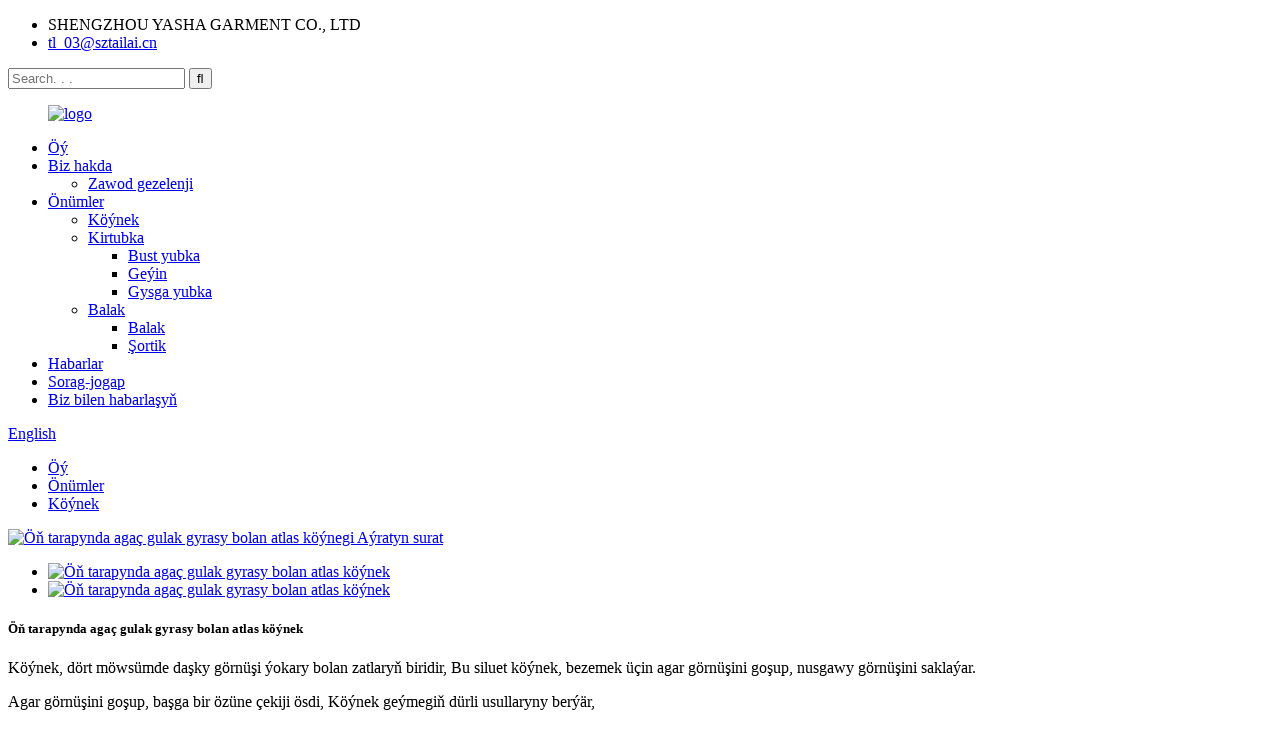

--- FILE ---
content_type: text/html
request_url: http://tk.yashagarment.com/satin-shirt-with-wooden-ear-edge-on-the-front-product/
body_size: 10580
content:
<!DOCTYPE html> <html dir="ltr" lang="tk"> <head> <meta http-equiv="Content-Type" content="text/html; charset=UTF-8" /> <!-- Google tag (gtag.js) --> <script async src="https://www.googletagmanager.com/gtag/js?id=G-RL10839J77"></script> <script>
  window.dataLayer = window.dataLayer || [];
  function gtag(){dataLayer.push(arguments);}
  gtag('js', new Date());

  gtag('config', 'G-RL10839J77');
</script> <title>Öň tarapynda agaç gulak gyrasy bolan atlas köýnegi - Şengjou ashaaşa Garment Co., Ltd.</title> <meta property="fb:app_id" content="966242223397117" /> <meta name="viewport" content="width=device-width,initial-scale=1,minimum-scale=1,maximum-scale=1,user-scalable=no"> <link rel="apple-touch-icon-precomposed" href=""> <meta name="format-detection" content="telephone=no"> <meta name="apple-mobile-web-app-capable" content="yes"> <meta name="apple-mobile-web-app-status-bar-style" content="black"> <meta property="og:url" content="https://www.yashagarment.com/satin-shirt-with-wooden-ear-edge-on-the-front-product/"/> <meta property="og:title" content="Satin shirt with wooden ear edge on the front - Shengzhou Yasha Garment Co., Ltd." /> <meta property="og:description" content="Looking for a stylish and unique addition to your wardrobe? Our satin shirt with a wooden ear edge on the front is a must-have! Perfect for any occasion, dress it up or down and look effortlessly chic. Order yours now!" /> <meta property="og:type" content="product"/> <meta property="og:image" content="//cdn.globalso.com/yashagarment/avss-1.png"/> <meta property="og:site_name" content="https://www.yashagarment.com/"/> <link href="//cdn.globalso.com/yashagarment/style/global/style.css" rel="stylesheet"> <link href="//cdn.globalso.com/yashagarment/style/public/public.css" rel="stylesheet"> <link href="https://fonts.font.im/css?family=Poppins:300,400,500,600,700" rel="stylesheet"> <link rel="shortcut icon" href="//cdn.globalso.com/yashagarment/icon.png" /> <meta name="description" content="Şkafyňyza ajaýyp we üýtgeşik goşundy gözleýärsiňizmi?Öň tarapynda agaç gulak gyrasy bolan atlas köýnegimiz hökman bolmaly!Islendik pursat üçin ajaýyp, ony geýiň ýa-da aşak geýiň we synap görüň.Indi özüňe sargyt et!" /> <meta name="keywords" content="Satin köýnegi, Agaç gyrasy köýnek, Formal atlas köýnegi, Ofis atlas köýnegi, aýallar üçin atlas köýnegi, bezelen atlas köýnegi, üýtgeşik atlas köýnegi, moda atlas köýnegi" />  <link rel="canonical" href="https://www.yashagarment.com/satin-shirt-with-wooden-ear-edge-on-the-front-product/" /> <link href="//cdn.globalso.com/hide_search.css" rel="stylesheet"/><link href="//www.yashagarment.com/style/tk.html.css" rel="stylesheet"/></head> <body> <div class="container">     <!-- web_head start -->  <header class="web_head">     <div class="layout">       <div class="head_top">         <ul class="head_contact"> 		  	<li class="contact_add">SHENGZHOU YASHA GARMENT CO., LTD</li>			<li class="contact_mail"><a href="mailto:tl_03@sztailai.cn">tl_03@sztailai.cn</a></li>        </ul>          <div class="head-search">             <form class="" action="/search.php" method="get" >               <input class="search-ipt" name="s"  placeholder="Search. . . " /> 			  <input type="hidden" name="cat" value="490"/>               <input class="search-btn" type="submit" value="&#xf002;"></input>             </form>           </div>               <!--       <div class="head-search">--> 		 <!--  <form action="/search.php" method="get">-->    <!--        <input class="search-ipt" name="search" placeholder="Search. . . " />--> 			<!--<input type="hidden" name="cat" value="490"/>-->    <!--         <input class="search-btn" type="submit" value="&#xf002;" />-->    <!--       </form>-->    <!--     </div>-->                  </div>       <!--head_top-->        <!--nav_wrap-->       <nav class="nav_wrap">  <figure class="logo"> 	 <a href="/">			<img src="//cdn.globalso.com/yashagarment/logo.png" alt="logo"> 				</a> </figure>	         <ul class="head_nav">                <li><a href="/">Öý</a></li> <li><a href="/about-us/">Biz hakda</a> <ul class="sub-menu"> 	<li><a href="/factory-tour/">Zawod gezelenji</a></li> </ul> </li> <li class="current-post-ancestor current-menu-parent"><a href="/products/">Önümler</a> <ul class="sub-menu"> 	<li class="current-post-ancestor current-menu-parent"><a href="/shirt/">Köýnek</a></li> 	<li><a href="/skirt/">Kirtubka</a> 	<ul class="sub-menu"> 		<li><a href="/bust-skirt/">Bust yubka</a></li> 		<li><a href="/dress/">Geýin</a></li> 		<li><a href="/short-skirt/">Gysga yubka</a></li> 	</ul> </li> 	<li><a href="/trousers/">Balak</a> 	<ul class="sub-menu"> 		<li><a href="/pants/">Balak</a></li> 		<li><a href="/shorts/">Şortik</a></li> 	</ul> </li> </ul> </li> <li><a href="/news/">Habarlar</a></li> <li><a href="/faqs/">Sorag-jogap</a></li> <li><a href="/contact-us/">Biz bilen habarlaşyň</a></li>         </ul>         <!--change-language-->         <div class="change-language ensemble">   <div class="change-language-info">     <div class="change-language-title medium-title">        <div class="language-flag language-flag-en"><a href="https://www.yashagarment.com/"><b class="country-flag"></b><span>English</span> </a></div>        <b class="language-icon"></b>      </div> 	<div class="change-language-cont sub-content">         <div class="empty"></div>     </div>   </div> </div> <!--theme317-->           <!--change-language-->        </nav>     </div>   </header>     <!--// web_head end -->   <!-- sys_sub_head -->      <section class="path_bar" style="background-image:url(//cdn.globalso.com/yashagarment/nybanner.jpg)">       <ul>           <li> <a itemprop="breadcrumb" href="/">Öý</a></li><li> <a itemprop="breadcrumb" href="/products/" title="Products">Önümler</a> </li><li> <a itemprop="breadcrumb" href="/shirt/" title="Shirt">Köýnek</a> </li></li>       </ul>     </section>    <!-- page-layout start -->  <section class="web_main page_main pro_main">   <div class="layout">  	     <section class="main">        <!-- product info -->       <section class="product-intro">         <div class="product-view" >            <!-- Piliang S-->                     <!-- Piliang E-->                     <div class="product-image"> <a class="cloud-zoom" id="zoom1" data-zoom="adjustX:0, adjustY:0" href="//cdn.globalso.com/yashagarment/avss-1.png"> <img src="//cdn.globalso.com/yashagarment/avss-1.png" itemprop="image" title="" alt="Öň tarapynda agaç gulak gyrasy bolan atlas köýnegi Aýratyn surat" style="width:100%" /></a> </div>                     <div class="image-additional-wrap">             <div class="image-additional">               <ul class="swiper-wrapper">                                 <li class="swiper-slide image-item current"> <a class="cloud-zoom-gallery item"  href="//cdn.globalso.com/yashagarment/avss-1.png" data-zoom="useZoom:zoom1, smallImage://cdn.globalso.com/yashagarment/avss-1.png" title=""><img src="//cdn.globalso.com/yashagarment/avss-1-300x300.png" alt="Öň tarapynda agaç gulak gyrasy bolan atlas köýnek" /></a> </li>                                 <li class="swiper-slide image-item"> <a class="cloud-zoom-gallery item"  href="//cdn.globalso.com/yashagarment/avss-2.png" data-zoom="useZoom:zoom1, smallImage://cdn.globalso.com/yashagarment/avss-2.png" title=""><img src="//cdn.globalso.com/yashagarment/avss-2-300x300.png" alt="Öň tarapynda agaç gulak gyrasy bolan atlas köýnek" /></a> </li>                               </ul>               <div class="swiper-pagination swiper-pagination-white"></div>             </div>             <div class="swiper-button-next swiper-button-white"></div>             <div class="swiper-button-prev swiper-button-white"></div>           </div>         </div>         <section class="product-summary"> 		 <h1 class="page_title">Öň tarapynda agaç gulak gyrasy bolan atlas köýnek</h1> 	            <div class="product-meta">             <p>Köýnek, dört möwsümde daşky görnüşi ýokary bolan zatlaryň biridir, Bu siluet köýnek, bezemek üçin agar görnüşini goşup, nusgawy görnüşini saklaýar.</p> <p>Agar görnüşini goşup, başga bir özüne çekiji ösdi, Köýnek geýmegiň dürli usullaryny berýär,</p> <p>Gündelik ýygnamak tötänleýin we nepis.</p> <p>Arkaýyn siluet we sarkma, Diňe ýokary beden tejribesini getirip bilmez, rahat we ýalta duýgyny hem görkezip biler.</p>             <br />                                   </div>           <div class="product-btn-wrap"> <a href="javascript:" class="email">Bize e-poçta iberiň</a></div>                  </section>       </section>       <section class="tab-content-wrap product-detail">         <div class="tab-title-bar detail-tabs">           <h2 class="tab-title title current"><span>Önümiň jikme-jigi</span></h2>                                          <h2 class="tab-title title"><span>Haryt bellikleri</span></h2>                   </div>         <section class="tab-panel-wrap">           <section class="tab-panel disabled entry">             <section class="tab-panel-content">                                           <div class="fl-builder-content fl-builder-content-1361 fl-builder-content-primary fl-builder-global-templates-locked" data-post-id="1361"><div class="fl-row fl-row-full-width fl-row-bg-none fl-node-640a9c7dd5af3" data-node="640a9c7dd5af3"> 	<div class="fl-row-content-wrap"> 				<div class="fl-row-content fl-row-full-width fl-node-content"> 		 <div class="fl-col-group fl-node-640a9c7dd5e62" data-node="640a9c7dd5e62"> 			<div class="fl-col fl-node-640a9c7dd5ea8" data-node="640a9c7dd5ea8" style="width: 100%;"> 	<div class="fl-col-content fl-node-content"> 	<div class="fl-module fl-module-icon fl-node-640a9c7dd5ee4" data-node="640a9c7dd5ee4" data-animation-delay="0.0"> 	<div class="fl-module-content fl-node-content"> 		<div class="fl-icon-wrap"> 	<span class="fl-icon"> 				<i class="fa fa-align-justify"></i>  			</span> 	 		<div class="fl-icon-text"> 				<p><span style="font-size: 0.25rem; color: #000000;">Fiziki görkeziş</span></p> 			</div> 	</div> 	</div> </div><div class="fl-module fl-module-separator fl-node-640a9c7dd5f1f" data-node="640a9c7dd5f1f" data-animation-delay="0.0"> 	<div class="fl-module-content fl-node-content"> 		<div class="fl-separator"></div>	</div> </div>	</div> </div>	</div>  <div class="fl-col-group fl-node-640a9c8b9676e" data-node="640a9c8b9676e"> 			<div class="fl-col fl-node-640a9c8b9697d fl-col-small" data-node="640a9c8b9697d" style="width: 25%;"> 	<div class="fl-col-content fl-node-content"> 	<div class="fl-module fl-module-photo fl-node-640a9cbe697e4" data-node="640a9cbe697e4" data-animation-delay="0.0"> 	<div class="fl-module-content fl-node-content"> 		<div class="fl-photo fl-photo-align-center" itemscope itemtype="http://schema.org/ImageObject"> 	<div class="fl-photo-content fl-photo-img-png"> 				<img class="fl-photo-img wp-image-1368" src="//www.yashagarment.com/uploads/vab-3.png" alt="vab (3)" itemprop="image"  /> 		     			</div> 	</div>	</div> </div>	</div> </div>			<div class="fl-col fl-node-640a9c8b969bf fl-col-small" data-node="640a9c8b969bf" style="width: 25%;"> 	<div class="fl-col-content fl-node-content"> 	<div class="fl-module fl-module-photo fl-node-640a9cc26d0a0" data-node="640a9cc26d0a0" data-animation-delay="0.0"> 	<div class="fl-module-content fl-node-content"> 		<div class="fl-photo fl-photo-align-center" itemscope itemtype="http://schema.org/ImageObject"> 	<div class="fl-photo-content fl-photo-img-png"> 				<img class="fl-photo-img wp-image-1367" src="//www.yashagarment.com/uploads/vab-2.png" alt="vab (2)" itemprop="image"  /> 		     			</div> 	</div>	</div> </div>	</div> </div>			<div class="fl-col fl-node-640a9c8b969fd fl-col-small" data-node="640a9c8b969fd" style="width: 25%;"> 	<div class="fl-col-content fl-node-content"> 	<div class="fl-module fl-module-photo fl-node-640a9cb4dab60" data-node="640a9cb4dab60" data-animation-delay="0.0"> 	<div class="fl-module-content fl-node-content"> 		<div class="fl-photo fl-photo-align-center" itemscope itemtype="http://schema.org/ImageObject"> 	<div class="fl-photo-content fl-photo-img-png"> 				<img class="fl-photo-img wp-image-1366" src="//www.yashagarment.com/uploads/vab-1.png" alt="vab (1)" itemprop="image"  /> 		     			</div> 	</div>	</div> </div>	</div> </div>			<div class="fl-col fl-node-640e9b8766af3 fl-col-small" data-node="640e9b8766af3" style="width: 25%;"> 	<div class="fl-col-content fl-node-content"> 	<div class="fl-module fl-module-photo fl-node-640e9b850e0df" data-node="640e9b850e0df" data-animation-delay="0.0"> 	<div class="fl-module-content fl-node-content"> 		<div class="fl-photo fl-photo-align-center" itemscope itemtype="http://schema.org/ImageObject"> 	<div class="fl-photo-content fl-photo-img-png"> 				<img class="fl-photo-img wp-image-1365" src="//www.yashagarment.com/uploads/vab-4.png" alt="vab (4)" itemprop="image"  /> 		     			</div> 	</div>	</div> </div>	</div> </div>	</div> 		</div> 	</div> </div><div class="fl-row fl-row-full-width fl-row-bg-none fl-node-640a9c07a06a9" data-node="640a9c07a06a9"> 	<div class="fl-row-content-wrap"> 				<div class="fl-row-content fl-row-full-width fl-node-content"> 		 <div class="fl-col-group fl-node-640a9c07a1336" data-node="640a9c07a1336"> 			<div class="fl-col fl-node-640a9c07a14a5" data-node="640a9c07a14a5" style="width: 100%;"> 	<div class="fl-col-content fl-node-content"> 	<div class="fl-module fl-module-icon fl-node-640a9c07a0599" data-node="640a9c07a0599" data-animation-delay="0.0"> 	<div class="fl-module-content fl-node-content"> 		<div class="fl-icon-wrap"> 	<span class="fl-icon"> 				<i class="fa fa-align-justify"></i>  			</span> 	 		<div class="fl-icon-text"> 				<p><span style="font-size: 0.25rem; color: #000000;">Önümler</span></p> 			</div> 	</div> 	</div> </div><div class="fl-module fl-module-separator fl-node-640a9c640ec94" data-node="640a9c640ec94" data-animation-delay="0.0"> 	<div class="fl-module-content fl-node-content"> 		<div class="fl-separator"></div>	</div> </div>	</div> </div>	</div>  <div class="fl-col-group fl-node-640a9c70010fb" data-node="640a9c70010fb"> 			<div class="fl-col fl-node-640a9c7001278" data-node="640a9c7001278" style="width: 100%;"> 	<div class="fl-col-content fl-node-content"> 	<div class="fl-module fl-module-rich-text fl-node-640a9c7000fe9" data-node="640a9c7000fe9" data-animation-delay="0.0"> 	<div class="fl-module-content fl-node-content"> 		<div class="fl-rich-text"> 	<p>Kolleksiýamyza iň soňky goşmaçany hödürlemek - beýlekileriň arasynda tapawutlanmak üçin döredilen ululykdaky köýnek.Dört möwsümde iň köp surata düşen zatlaryň birine öwürýän özboluşly aýratynlygy bar.Köýnegiň nusgawy dizaýnyna ünsi çekmek we has özüne çekiji etmek üçin kömelek şekillerini goşduk.</p> <p>Bu estetiki aýratynlygy goşmak bilen, bu köýnegiň göterýän jadysyny ösdürip bilendigimize ynanýarys.Köýnegiň rahat, rahat göni silueti diňe bir ýokary beden tejribesini üpjün etmän, eýsem rahat we ýalta duýgy berýär.</p> <p>Bu köýnek, gündelik eşikler üçin ajaýyp edip, dürli görnüşli görnüşleri hödürlemek üçin döredildi.Dabara baglylykda ony geýip ýa-da aşak geýip bilersiňiz - mümkinçilikler çäksiz.Işlemek, kollejde ýa-da dostlaryňyz bilen tötänleýin nahar iýmek isleseňizem, bu köýnek sizi örtdi!</p> <p>Örän ýokary hilli matadan tikilen bu köýnek diňe bir owadan däl, geýmek üçinem amatly.Egriji dizaýn, köýnegiň tötänleýin çylşyrymlylygyny artdyrýar we ýönekeý, ýöne ýokary derejeli zatlary saklamak isleýänler üçin iň oňat saýlama bolýar.</p> <p>Kelläňizi öwürjekdigine ynanýan bu ululykly köýnek bilen batyrgaý moda beýany bermäge taýyn boluň.Bu köptaraply we ajaýyp köýnek bilen şkafyňyzy täzelemegiň wagty geldi.Näme garaşýarsyň?Öňe gidiň we buýrugyňyzy şu gün ýerleşdiriň!</p> </div>	</div> </div>	</div> </div>	</div> 		</div> 	</div> </div></div><!--<div id="downaspdf">                     <a title="Download this Product as PDF" href="/downloadpdf.php?id=1361" rel="external nofollow"><span>Download as PDF</span></a>                 </div>-->                            <div class="clear"></div>                                                         <hr>               <li><b>Öňki:</b>                 <a href="/elegant-fashion-inverted-triangle-suit-shorts-product/" rel="prev">Ajaýyp moda tersine üçburç kostýum şortikleri</a>              </li>               <li><b>Indiki:</b>                 <a href="/elegant-and-stylish-shirt-with-decorative-strap-in-black-product/" rel="next">Gara reňkdäki bezeg gaýyşly owadan we ajaýyp köýnek</a>              </li>               <hr>                           </section>           </section>                                          <section class="tab-panel disabled entry">             <section class="tab-panel-content">                           </section>           </section>                   </section>       </section>         <!-- inquiry form -->        <div class="inquiry-form-wrap">          <script type="text/javascript" src="//www.globalso.site/form.js"></script>           <div class="ad_prompt">Habaryňyzy şu ýere ýazyň we bize iberiň</div>         </div> 		 		 		    <!-- RELATED PRODUCTS -->       <div class="goods-may-like">           <div class="index_title_bar">             <h2 class="good_title"><span>bilen baglanyşykly</span>önümleri</h2>              <div class="navigate_bar wow fadeInRightA">                 <div class="navigate_button_prev"></div>                 <div class="navigate_button_next"></div>               </div>           </div>           <div class="layer-bd">         <div class="swiper-slider">         <ul class="swiper-wrapper">                     				<li class="swiper-slide wow fadeInUpA product_item" data-wow-delay=".1s"> 					<figure> 						<span class="item_img"> 							<img src="//cdn.globalso.com/yashagarment/vcsav-1-300x300.png" alt="Göni uzyn agaç gulak gyrasy barlag köýnegi"> 							<a href="/straight-long-wooden-ear-edge-check-dress-product/" title="Straight long wooden ear edge check dress" class="img_shadow"></a> 						</span> 						<figcaption> 							<h3 class="item_title"><a href="/straight-long-wooden-ear-edge-check-dress-product/">Göni uzyn agaç gulak gyrasy barlag köýnegi</a></h3> 						</figcaption> 					</figure> 				</li>           				<li class="swiper-slide wow fadeInUpA product_item" data-wow-delay=".1s"> 					<figure> 						<span class="item_img"> 							<img src="//cdn.globalso.com/yashagarment/AVASV-2-300x300.png" alt="Öň tarapynda haçly atlas köýnegi"> 							<a href="/a-satin-dress-with-a-cross-on-the-front-product/" title="A satin dress with a cross on the front" class="img_shadow"></a> 						</span> 						<figcaption> 							<h3 class="item_title"><a href="/a-satin-dress-with-a-cross-on-the-front-product/">Öň tarapynda haçly atlas köýnegi</a></h3> 						</figcaption> 					</figure> 				</li>           				<li class="swiper-slide wow fadeInUpA product_item" data-wow-delay=".1s"> 					<figure> 						<span class="item_img"> 							<img src="//cdn.globalso.com/yashagarment/cav-2-300x300.png" alt="Pleönekeý owadan retro moda denim balak"> 							<a href="/simple-elegant-retro-fashion-denim-pants-product/" title="Simple elegant retro fashion denim pants" class="img_shadow"></a> 						</span> 						<figcaption> 							<h3 class="item_title"><a href="/simple-elegant-retro-fashion-denim-pants-product/">Pleönekeý owadan retro moda denim balak</a></h3> 						</figcaption> 					</figure> 				</li>           				<li class="swiper-slide wow fadeInUpA product_item" data-wow-delay=".1s"> 					<figure> 						<span class="item_img"> 							<img src="//cdn.globalso.com/yashagarment/avca-3-300x300.png" alt="Güýz we gyş birmeňzeş ýüň şortikler"> 							<a href="/fall-and-winter-all-match-woollen-shorts-product/" title="Fall and winter all-match woollen shorts" class="img_shadow"></a> 						</span> 						<figcaption> 							<h3 class="item_title"><a href="/fall-and-winter-all-match-woollen-shorts-product/">Güýz we gyş birmeňzeş ýüň şortikler</a></h3> 						</figcaption> 					</figure> 				</li>           				<li class="swiper-slide wow fadeInUpA product_item" data-wow-delay=".1s"> 					<figure> 						<span class="item_img"> 							<img src="//cdn.globalso.com/yashagarment/VAV-33-300x300.png" alt="Belli dizaýnly guşak yubka"> 							<a href="/belt-skirt-with-irregular-waist-design-product/" title="Belt skirt with irregular waist design" class="img_shadow"></a> 						</span> 						<figcaption> 							<h3 class="item_title"><a href="/belt-skirt-with-irregular-waist-design-product/">Belli dizaýnly guşak yubka</a></h3> 						</figcaption> 					</figure> 				</li>           				<li class="swiper-slide wow fadeInUpA product_item" data-wow-delay=".1s"> 					<figure> 						<span class="item_img"> 							<img src="//cdn.globalso.com/yashagarment/vasv-1-300x300.png" alt="Gapdalda ak sapakly akula balak"> 							<a href="/shark-pants-with-white-thread-on-the-side-product/" title="Shark pants with white thread on the side" class="img_shadow"></a> 						</span> 						<figcaption> 							<h3 class="item_title"><a href="/shark-pants-with-white-thread-on-the-side-product/">Gapdalda ak sapakly akula balak</a></h3> 						</figcaption> 					</figure> 				</li>                             </ul>        <div class="product-pagination swiper-pagination-white"></div>      </div>     </div>   </div>    		 		 		 	</section>     </div>     </section>   	 <div class="clear"></div>      <!-- web_footer start -->    <footer class="web_footer" style="background-image:url(//cdn.globalso.com/yashagarment/db.jpg)">     <div class="layout">       <div class="foor_service">         <div class="foot_item foot_company  wow fadeInLeftA" data-wow-delay=".8s" data-wow-duration=".8s">           <figure class="foot_logo">	  	<a href="/"><img src="//cdn.globalso.com/yashagarment/logo1.png" alt="logo"></a> 	  </figure>          <p class="company_info">Kompaniýa netijeli we başarnykly tehniki dolandyryş toparyny döretdi we giňişleýin marketing hyzmat ulgamyny döretdi.</p>           <ul class="foot_sns">           			<li><a target="_blank" href=""><img src="//cdn.globalso.com/yashagarment/sns01.png" alt="sns01"></a></li> 			<li><a target="_blank" href=""><img src="//cdn.globalso.com/yashagarment/sns03.png" alt="sns03"></a></li> 			<li><a target="_blank" href=""><img src="//cdn.globalso.com/yashagarment/sns04.png" alt="sns04"></a></li> 			<li><a target="_blank" href=""><img src="//cdn.globalso.com/yashagarment/sns05.png" alt="sns05"></a></li> 	          </ul>         </div>         <nav class="foot_item foot_nav wow fadeInLeftA" data-wow-delay="1s" data-wow-duration=".8s">           <h2 class="fot_tit">Müşderi hyzmady</h2>           <ul> 	<li><a href="/about-us/">Biz hakda</a></li> <li><a href="/contact-us/">Biz bilen habarlaşyň</a></li> <li><a href="/factory-tour/">Zawod gezelenji</a></li>           </ul>         </nav>         <div class="foot_item foot_contact_item wow fadeInRightA" data-wow-delay="1s" data-wow-duration=".8s">           <h2 class="fot_tit">Habarlaşmak üçin maglumat</h2>           <ul> 			<li class="foot_address">SHENGZHOU YASHA GARMENT CO., LTD</li> 			<li class="foot_email"><a href="mailto:tl_03@sztailai.cn">tl_03@sztailai.cn</a></li>			<li class="foot_phone"><a href="tel:83000068">83000068</a></li>          </ul>         </div>         <div class="foot_item foot_newsletters wow fadeInRightA" data-wow-delay=".8s" data-wow-duration=".8s">           <h2 class="fot_tit">Habar býulletenleri</h2>           <div class="foot_cont">             <p class="letter_desc">Önümlerimiz ýa-da bahalarymyz barada maglumat almak üçin e-poçtaňyzy bize iberiň we 24 sagadyň dowamynda habarlaşarys.</p>             <a href="javascript:" class="learn_more foot_btn">Sorag</a> </div>         </div>       </div>      	<div class="copyright wow fadeInLeftA" data-wow-delay="1.2s" data-wow-duration=".8s">© Copyright - 2010-2023: Rightshli hukuklar goralan.</div>      </div>   </footer>     <!--// web_footer end -->    </div>    <!--// container end --> <aside class="scrollsidebar" id="scrollsidebar">   <div class="side_content">     <div class="side_list">       <header class="hd"><img src="//cdn.globalso.com/title_pic.png" alt="Onlaýn sorag"/></header>       <div class="cont">         <li><a class="email" href="javascript:">E-poçta iber</a></li>                                       </div>                   <div class="side_title"><a  class="close_btn"><span>x</span></a></div>     </div>   </div>   <div class="show_btn"></div> </aside> <div class="inquiry-pop-bd">   <div class="inquiry-pop"> <i class="ico-close-pop" onclick="hideMsgPop();"></i>     <script type="text/javascript" src="//www.globalso.site/form.js"></script>   </div> </div>   <script type="text/javascript" src="//cdn.globalso.com/yashagarment/style/global/js/jquery.min.js"></script>  <script type="text/javascript" src="//cdn.globalso.com/yashagarment/style/global/js/common.js"></script> <script type="text/javascript" src="//cdn.globalso.com/yashagarment/style/public/public.js"></script>  <!--[if lt IE 9]> <script src="//cdn.globalso.com/yashagarment/style/global/js/html5.js"></script> <![endif]--> <script type="text/javascript">

if(typeof jQuery == 'undefined' || typeof jQuery.fn.on == 'undefined') {
	document.write('<script src="https://www.yashagarment.com/wp-content/plugins/bb-plugin/js/jquery.js"><\/script>');
	document.write('<script src="https://www.yashagarment.com/wp-content/plugins/bb-plugin/js/jquery.migrate.min.js"><\/script>');
}

</script><ul class="prisna-wp-translate-seo" id="prisna-translator-seo"><li class="language-flag language-flag-en"><a href="https://www.yashagarment.com/satin-shirt-with-wooden-ear-edge-on-the-front-product/" title="English" target="_blank"><b class="country-flag"></b><span>English</span></a></li><li class="language-flag language-flag-fr"><a href="http://fr.yashagarment.com/satin-shirt-with-wooden-ear-edge-on-the-front-product/" title="French" target="_blank"><b class="country-flag"></b><span>French</span></a></li><li class="language-flag language-flag-de"><a href="http://de.yashagarment.com/satin-shirt-with-wooden-ear-edge-on-the-front-product/" title="German" target="_blank"><b class="country-flag"></b><span>German</span></a></li><li class="language-flag language-flag-pt"><a href="http://pt.yashagarment.com/satin-shirt-with-wooden-ear-edge-on-the-front-product/" title="Portuguese" target="_blank"><b class="country-flag"></b><span>Portuguese</span></a></li><li class="language-flag language-flag-es"><a href="http://es.yashagarment.com/satin-shirt-with-wooden-ear-edge-on-the-front-product/" title="Spanish" target="_blank"><b class="country-flag"></b><span>Spanish</span></a></li><li class="language-flag language-flag-ru"><a href="http://ru.yashagarment.com/satin-shirt-with-wooden-ear-edge-on-the-front-product/" title="Russian" target="_blank"><b class="country-flag"></b><span>Russian</span></a></li><li class="language-flag language-flag-ja"><a href="http://ja.yashagarment.com/satin-shirt-with-wooden-ear-edge-on-the-front-product/" title="Japanese" target="_blank"><b class="country-flag"></b><span>Japanese</span></a></li><li class="language-flag language-flag-ko"><a href="http://ko.yashagarment.com/satin-shirt-with-wooden-ear-edge-on-the-front-product/" title="Korean" target="_blank"><b class="country-flag"></b><span>Korean</span></a></li><li class="language-flag language-flag-ar"><a href="http://ar.yashagarment.com/satin-shirt-with-wooden-ear-edge-on-the-front-product/" title="Arabic" target="_blank"><b class="country-flag"></b><span>Arabic</span></a></li><li class="language-flag language-flag-ga"><a href="http://ga.yashagarment.com/satin-shirt-with-wooden-ear-edge-on-the-front-product/" title="Irish" target="_blank"><b class="country-flag"></b><span>Irish</span></a></li><li class="language-flag language-flag-el"><a href="http://el.yashagarment.com/satin-shirt-with-wooden-ear-edge-on-the-front-product/" title="Greek" target="_blank"><b class="country-flag"></b><span>Greek</span></a></li><li class="language-flag language-flag-tr"><a href="http://tr.yashagarment.com/satin-shirt-with-wooden-ear-edge-on-the-front-product/" title="Turkish" target="_blank"><b class="country-flag"></b><span>Turkish</span></a></li><li class="language-flag language-flag-it"><a href="http://it.yashagarment.com/satin-shirt-with-wooden-ear-edge-on-the-front-product/" title="Italian" target="_blank"><b class="country-flag"></b><span>Italian</span></a></li><li class="language-flag language-flag-da"><a href="http://da.yashagarment.com/satin-shirt-with-wooden-ear-edge-on-the-front-product/" title="Danish" target="_blank"><b class="country-flag"></b><span>Danish</span></a></li><li class="language-flag language-flag-ro"><a href="http://ro.yashagarment.com/satin-shirt-with-wooden-ear-edge-on-the-front-product/" title="Romanian" target="_blank"><b class="country-flag"></b><span>Romanian</span></a></li><li class="language-flag language-flag-id"><a href="http://id.yashagarment.com/satin-shirt-with-wooden-ear-edge-on-the-front-product/" title="Indonesian" target="_blank"><b class="country-flag"></b><span>Indonesian</span></a></li><li class="language-flag language-flag-cs"><a href="http://cs.yashagarment.com/satin-shirt-with-wooden-ear-edge-on-the-front-product/" title="Czech" target="_blank"><b class="country-flag"></b><span>Czech</span></a></li><li class="language-flag language-flag-af"><a href="http://af.yashagarment.com/satin-shirt-with-wooden-ear-edge-on-the-front-product/" title="Afrikaans" target="_blank"><b class="country-flag"></b><span>Afrikaans</span></a></li><li class="language-flag language-flag-sv"><a href="http://sv.yashagarment.com/satin-shirt-with-wooden-ear-edge-on-the-front-product/" title="Swedish" target="_blank"><b class="country-flag"></b><span>Swedish</span></a></li><li class="language-flag language-flag-pl"><a href="http://pl.yashagarment.com/satin-shirt-with-wooden-ear-edge-on-the-front-product/" title="Polish" target="_blank"><b class="country-flag"></b><span>Polish</span></a></li><li class="language-flag language-flag-eu"><a href="http://eu.yashagarment.com/satin-shirt-with-wooden-ear-edge-on-the-front-product/" title="Basque" target="_blank"><b class="country-flag"></b><span>Basque</span></a></li><li class="language-flag language-flag-ca"><a href="http://ca.yashagarment.com/satin-shirt-with-wooden-ear-edge-on-the-front-product/" title="Catalan" target="_blank"><b class="country-flag"></b><span>Catalan</span></a></li><li class="language-flag language-flag-eo"><a href="http://eo.yashagarment.com/satin-shirt-with-wooden-ear-edge-on-the-front-product/" title="Esperanto" target="_blank"><b class="country-flag"></b><span>Esperanto</span></a></li><li class="language-flag language-flag-hi"><a href="http://hi.yashagarment.com/satin-shirt-with-wooden-ear-edge-on-the-front-product/" title="Hindi" target="_blank"><b class="country-flag"></b><span>Hindi</span></a></li><li class="language-flag language-flag-lo"><a href="http://lo.yashagarment.com/satin-shirt-with-wooden-ear-edge-on-the-front-product/" title="Lao" target="_blank"><b class="country-flag"></b><span>Lao</span></a></li><li class="language-flag language-flag-sq"><a href="http://sq.yashagarment.com/satin-shirt-with-wooden-ear-edge-on-the-front-product/" title="Albanian" target="_blank"><b class="country-flag"></b><span>Albanian</span></a></li><li class="language-flag language-flag-am"><a href="http://am.yashagarment.com/satin-shirt-with-wooden-ear-edge-on-the-front-product/" title="Amharic" target="_blank"><b class="country-flag"></b><span>Amharic</span></a></li><li class="language-flag language-flag-hy"><a href="http://hy.yashagarment.com/satin-shirt-with-wooden-ear-edge-on-the-front-product/" title="Armenian" target="_blank"><b class="country-flag"></b><span>Armenian</span></a></li><li class="language-flag language-flag-az"><a href="http://az.yashagarment.com/satin-shirt-with-wooden-ear-edge-on-the-front-product/" title="Azerbaijani" target="_blank"><b class="country-flag"></b><span>Azerbaijani</span></a></li><li class="language-flag language-flag-be"><a href="http://be.yashagarment.com/satin-shirt-with-wooden-ear-edge-on-the-front-product/" title="Belarusian" target="_blank"><b class="country-flag"></b><span>Belarusian</span></a></li><li class="language-flag language-flag-bn"><a href="http://bn.yashagarment.com/satin-shirt-with-wooden-ear-edge-on-the-front-product/" title="Bengali" target="_blank"><b class="country-flag"></b><span>Bengali</span></a></li><li class="language-flag language-flag-bs"><a href="http://bs.yashagarment.com/satin-shirt-with-wooden-ear-edge-on-the-front-product/" title="Bosnian" target="_blank"><b class="country-flag"></b><span>Bosnian</span></a></li><li class="language-flag language-flag-bg"><a href="http://bg.yashagarment.com/satin-shirt-with-wooden-ear-edge-on-the-front-product/" title="Bulgarian" target="_blank"><b class="country-flag"></b><span>Bulgarian</span></a></li><li class="language-flag language-flag-ceb"><a href="http://ceb.yashagarment.com/satin-shirt-with-wooden-ear-edge-on-the-front-product/" title="Cebuano" target="_blank"><b class="country-flag"></b><span>Cebuano</span></a></li><li class="language-flag language-flag-ny"><a href="http://ny.yashagarment.com/satin-shirt-with-wooden-ear-edge-on-the-front-product/" title="Chichewa" target="_blank"><b class="country-flag"></b><span>Chichewa</span></a></li><li class="language-flag language-flag-co"><a href="http://co.yashagarment.com/satin-shirt-with-wooden-ear-edge-on-the-front-product/" title="Corsican" target="_blank"><b class="country-flag"></b><span>Corsican</span></a></li><li class="language-flag language-flag-hr"><a href="http://hr.yashagarment.com/satin-shirt-with-wooden-ear-edge-on-the-front-product/" title="Croatian" target="_blank"><b class="country-flag"></b><span>Croatian</span></a></li><li class="language-flag language-flag-nl"><a href="http://nl.yashagarment.com/satin-shirt-with-wooden-ear-edge-on-the-front-product/" title="Dutch" target="_blank"><b class="country-flag"></b><span>Dutch</span></a></li><li class="language-flag language-flag-et"><a href="http://et.yashagarment.com/satin-shirt-with-wooden-ear-edge-on-the-front-product/" title="Estonian" target="_blank"><b class="country-flag"></b><span>Estonian</span></a></li><li class="language-flag language-flag-tl"><a href="http://tl.yashagarment.com/satin-shirt-with-wooden-ear-edge-on-the-front-product/" title="Filipino" target="_blank"><b class="country-flag"></b><span>Filipino</span></a></li><li class="language-flag language-flag-fi"><a href="http://fi.yashagarment.com/satin-shirt-with-wooden-ear-edge-on-the-front-product/" title="Finnish" target="_blank"><b class="country-flag"></b><span>Finnish</span></a></li><li class="language-flag language-flag-fy"><a href="http://fy.yashagarment.com/satin-shirt-with-wooden-ear-edge-on-the-front-product/" title="Frisian" target="_blank"><b class="country-flag"></b><span>Frisian</span></a></li><li class="language-flag language-flag-gl"><a href="http://gl.yashagarment.com/satin-shirt-with-wooden-ear-edge-on-the-front-product/" title="Galician" target="_blank"><b class="country-flag"></b><span>Galician</span></a></li><li class="language-flag language-flag-ka"><a href="http://ka.yashagarment.com/satin-shirt-with-wooden-ear-edge-on-the-front-product/" title="Georgian" target="_blank"><b class="country-flag"></b><span>Georgian</span></a></li><li class="language-flag language-flag-gu"><a href="http://gu.yashagarment.com/satin-shirt-with-wooden-ear-edge-on-the-front-product/" title="Gujarati" target="_blank"><b class="country-flag"></b><span>Gujarati</span></a></li><li class="language-flag language-flag-ht"><a href="http://ht.yashagarment.com/satin-shirt-with-wooden-ear-edge-on-the-front-product/" title="Haitian" target="_blank"><b class="country-flag"></b><span>Haitian</span></a></li><li class="language-flag language-flag-ha"><a href="http://ha.yashagarment.com/satin-shirt-with-wooden-ear-edge-on-the-front-product/" title="Hausa" target="_blank"><b class="country-flag"></b><span>Hausa</span></a></li><li class="language-flag language-flag-haw"><a href="http://haw.yashagarment.com/satin-shirt-with-wooden-ear-edge-on-the-front-product/" title="Hawaiian" target="_blank"><b class="country-flag"></b><span>Hawaiian</span></a></li><li class="language-flag language-flag-iw"><a href="http://iw.yashagarment.com/satin-shirt-with-wooden-ear-edge-on-the-front-product/" title="Hebrew" target="_blank"><b class="country-flag"></b><span>Hebrew</span></a></li><li class="language-flag language-flag-hmn"><a href="http://hmn.yashagarment.com/satin-shirt-with-wooden-ear-edge-on-the-front-product/" title="Hmong" target="_blank"><b class="country-flag"></b><span>Hmong</span></a></li><li class="language-flag language-flag-hu"><a href="http://hu.yashagarment.com/satin-shirt-with-wooden-ear-edge-on-the-front-product/" title="Hungarian" target="_blank"><b class="country-flag"></b><span>Hungarian</span></a></li><li class="language-flag language-flag-is"><a href="http://is.yashagarment.com/satin-shirt-with-wooden-ear-edge-on-the-front-product/" title="Icelandic" target="_blank"><b class="country-flag"></b><span>Icelandic</span></a></li><li class="language-flag language-flag-ig"><a href="http://ig.yashagarment.com/satin-shirt-with-wooden-ear-edge-on-the-front-product/" title="Igbo" target="_blank"><b class="country-flag"></b><span>Igbo</span></a></li><li class="language-flag language-flag-jw"><a href="http://jw.yashagarment.com/satin-shirt-with-wooden-ear-edge-on-the-front-product/" title="Javanese" target="_blank"><b class="country-flag"></b><span>Javanese</span></a></li><li class="language-flag language-flag-kn"><a href="http://kn.yashagarment.com/satin-shirt-with-wooden-ear-edge-on-the-front-product/" title="Kannada" target="_blank"><b class="country-flag"></b><span>Kannada</span></a></li><li class="language-flag language-flag-kk"><a href="http://kk.yashagarment.com/satin-shirt-with-wooden-ear-edge-on-the-front-product/" title="Kazakh" target="_blank"><b class="country-flag"></b><span>Kazakh</span></a></li><li class="language-flag language-flag-km"><a href="http://km.yashagarment.com/satin-shirt-with-wooden-ear-edge-on-the-front-product/" title="Khmer" target="_blank"><b class="country-flag"></b><span>Khmer</span></a></li><li class="language-flag language-flag-ku"><a href="http://ku.yashagarment.com/satin-shirt-with-wooden-ear-edge-on-the-front-product/" title="Kurdish" target="_blank"><b class="country-flag"></b><span>Kurdish</span></a></li><li class="language-flag language-flag-ky"><a href="http://ky.yashagarment.com/satin-shirt-with-wooden-ear-edge-on-the-front-product/" title="Kyrgyz" target="_blank"><b class="country-flag"></b><span>Kyrgyz</span></a></li><li class="language-flag language-flag-la"><a href="http://la.yashagarment.com/satin-shirt-with-wooden-ear-edge-on-the-front-product/" title="Latin" target="_blank"><b class="country-flag"></b><span>Latin</span></a></li><li class="language-flag language-flag-lv"><a href="http://lv.yashagarment.com/satin-shirt-with-wooden-ear-edge-on-the-front-product/" title="Latvian" target="_blank"><b class="country-flag"></b><span>Latvian</span></a></li><li class="language-flag language-flag-lt"><a href="http://lt.yashagarment.com/satin-shirt-with-wooden-ear-edge-on-the-front-product/" title="Lithuanian" target="_blank"><b class="country-flag"></b><span>Lithuanian</span></a></li><li class="language-flag language-flag-lb"><a href="http://lb.yashagarment.com/satin-shirt-with-wooden-ear-edge-on-the-front-product/" title="Luxembou.." target="_blank"><b class="country-flag"></b><span>Luxembou..</span></a></li><li class="language-flag language-flag-mk"><a href="http://mk.yashagarment.com/satin-shirt-with-wooden-ear-edge-on-the-front-product/" title="Macedonian" target="_blank"><b class="country-flag"></b><span>Macedonian</span></a></li><li class="language-flag language-flag-mg"><a href="http://mg.yashagarment.com/satin-shirt-with-wooden-ear-edge-on-the-front-product/" title="Malagasy" target="_blank"><b class="country-flag"></b><span>Malagasy</span></a></li><li class="language-flag language-flag-ms"><a href="http://ms.yashagarment.com/satin-shirt-with-wooden-ear-edge-on-the-front-product/" title="Malay" target="_blank"><b class="country-flag"></b><span>Malay</span></a></li><li class="language-flag language-flag-ml"><a href="http://ml.yashagarment.com/satin-shirt-with-wooden-ear-edge-on-the-front-product/" title="Malayalam" target="_blank"><b class="country-flag"></b><span>Malayalam</span></a></li><li class="language-flag language-flag-mt"><a href="http://mt.yashagarment.com/satin-shirt-with-wooden-ear-edge-on-the-front-product/" title="Maltese" target="_blank"><b class="country-flag"></b><span>Maltese</span></a></li><li class="language-flag language-flag-mi"><a href="http://mi.yashagarment.com/satin-shirt-with-wooden-ear-edge-on-the-front-product/" title="Maori" target="_blank"><b class="country-flag"></b><span>Maori</span></a></li><li class="language-flag language-flag-mr"><a href="http://mr.yashagarment.com/satin-shirt-with-wooden-ear-edge-on-the-front-product/" title="Marathi" target="_blank"><b class="country-flag"></b><span>Marathi</span></a></li><li class="language-flag language-flag-mn"><a href="http://mn.yashagarment.com/satin-shirt-with-wooden-ear-edge-on-the-front-product/" title="Mongolian" target="_blank"><b class="country-flag"></b><span>Mongolian</span></a></li><li class="language-flag language-flag-my"><a href="http://my.yashagarment.com/satin-shirt-with-wooden-ear-edge-on-the-front-product/" title="Burmese" target="_blank"><b class="country-flag"></b><span>Burmese</span></a></li><li class="language-flag language-flag-ne"><a href="http://ne.yashagarment.com/satin-shirt-with-wooden-ear-edge-on-the-front-product/" title="Nepali" target="_blank"><b class="country-flag"></b><span>Nepali</span></a></li><li class="language-flag language-flag-no"><a href="http://no.yashagarment.com/satin-shirt-with-wooden-ear-edge-on-the-front-product/" title="Norwegian" target="_blank"><b class="country-flag"></b><span>Norwegian</span></a></li><li class="language-flag language-flag-ps"><a href="http://ps.yashagarment.com/satin-shirt-with-wooden-ear-edge-on-the-front-product/" title="Pashto" target="_blank"><b class="country-flag"></b><span>Pashto</span></a></li><li class="language-flag language-flag-fa"><a href="http://fa.yashagarment.com/satin-shirt-with-wooden-ear-edge-on-the-front-product/" title="Persian" target="_blank"><b class="country-flag"></b><span>Persian</span></a></li><li class="language-flag language-flag-pa"><a href="http://pa.yashagarment.com/satin-shirt-with-wooden-ear-edge-on-the-front-product/" title="Punjabi" target="_blank"><b class="country-flag"></b><span>Punjabi</span></a></li><li class="language-flag language-flag-sr"><a href="http://sr.yashagarment.com/satin-shirt-with-wooden-ear-edge-on-the-front-product/" title="Serbian" target="_blank"><b class="country-flag"></b><span>Serbian</span></a></li><li class="language-flag language-flag-st"><a href="http://st.yashagarment.com/satin-shirt-with-wooden-ear-edge-on-the-front-product/" title="Sesotho" target="_blank"><b class="country-flag"></b><span>Sesotho</span></a></li><li class="language-flag language-flag-si"><a href="http://si.yashagarment.com/satin-shirt-with-wooden-ear-edge-on-the-front-product/" title="Sinhala" target="_blank"><b class="country-flag"></b><span>Sinhala</span></a></li><li class="language-flag language-flag-sk"><a href="http://sk.yashagarment.com/satin-shirt-with-wooden-ear-edge-on-the-front-product/" title="Slovak" target="_blank"><b class="country-flag"></b><span>Slovak</span></a></li><li class="language-flag language-flag-sl"><a href="http://sl.yashagarment.com/satin-shirt-with-wooden-ear-edge-on-the-front-product/" title="Slovenian" target="_blank"><b class="country-flag"></b><span>Slovenian</span></a></li><li class="language-flag language-flag-so"><a href="http://so.yashagarment.com/satin-shirt-with-wooden-ear-edge-on-the-front-product/" title="Somali" target="_blank"><b class="country-flag"></b><span>Somali</span></a></li><li class="language-flag language-flag-sm"><a href="http://sm.yashagarment.com/satin-shirt-with-wooden-ear-edge-on-the-front-product/" title="Samoan" target="_blank"><b class="country-flag"></b><span>Samoan</span></a></li><li class="language-flag language-flag-gd"><a href="http://gd.yashagarment.com/satin-shirt-with-wooden-ear-edge-on-the-front-product/" title="Scots Gaelic" target="_blank"><b class="country-flag"></b><span>Scots Gaelic</span></a></li><li class="language-flag language-flag-sn"><a href="http://sn.yashagarment.com/satin-shirt-with-wooden-ear-edge-on-the-front-product/" title="Shona" target="_blank"><b class="country-flag"></b><span>Shona</span></a></li><li class="language-flag language-flag-sd"><a href="http://sd.yashagarment.com/satin-shirt-with-wooden-ear-edge-on-the-front-product/" title="Sindhi" target="_blank"><b class="country-flag"></b><span>Sindhi</span></a></li><li class="language-flag language-flag-su"><a href="http://su.yashagarment.com/satin-shirt-with-wooden-ear-edge-on-the-front-product/" title="Sundanese" target="_blank"><b class="country-flag"></b><span>Sundanese</span></a></li><li class="language-flag language-flag-sw"><a href="http://sw.yashagarment.com/satin-shirt-with-wooden-ear-edge-on-the-front-product/" title="Swahili" target="_blank"><b class="country-flag"></b><span>Swahili</span></a></li><li class="language-flag language-flag-tg"><a href="http://tg.yashagarment.com/satin-shirt-with-wooden-ear-edge-on-the-front-product/" title="Tajik" target="_blank"><b class="country-flag"></b><span>Tajik</span></a></li><li class="language-flag language-flag-ta"><a href="http://ta.yashagarment.com/satin-shirt-with-wooden-ear-edge-on-the-front-product/" title="Tamil" target="_blank"><b class="country-flag"></b><span>Tamil</span></a></li><li class="language-flag language-flag-te"><a href="http://te.yashagarment.com/satin-shirt-with-wooden-ear-edge-on-the-front-product/" title="Telugu" target="_blank"><b class="country-flag"></b><span>Telugu</span></a></li><li class="language-flag language-flag-th"><a href="http://th.yashagarment.com/satin-shirt-with-wooden-ear-edge-on-the-front-product/" title="Thai" target="_blank"><b class="country-flag"></b><span>Thai</span></a></li><li class="language-flag language-flag-uk"><a href="http://uk.yashagarment.com/satin-shirt-with-wooden-ear-edge-on-the-front-product/" title="Ukrainian" target="_blank"><b class="country-flag"></b><span>Ukrainian</span></a></li><li class="language-flag language-flag-ur"><a href="http://ur.yashagarment.com/satin-shirt-with-wooden-ear-edge-on-the-front-product/" title="Urdu" target="_blank"><b class="country-flag"></b><span>Urdu</span></a></li><li class="language-flag language-flag-uz"><a href="http://uz.yashagarment.com/satin-shirt-with-wooden-ear-edge-on-the-front-product/" title="Uzbek" target="_blank"><b class="country-flag"></b><span>Uzbek</span></a></li><li class="language-flag language-flag-vi"><a href="http://vi.yashagarment.com/satin-shirt-with-wooden-ear-edge-on-the-front-product/" title="Vietnamese" target="_blank"><b class="country-flag"></b><span>Vietnamese</span></a></li><li class="language-flag language-flag-cy"><a href="http://cy.yashagarment.com/satin-shirt-with-wooden-ear-edge-on-the-front-product/" title="Welsh" target="_blank"><b class="country-flag"></b><span>Welsh</span></a></li><li class="language-flag language-flag-xh"><a href="http://xh.yashagarment.com/satin-shirt-with-wooden-ear-edge-on-the-front-product/" title="Xhosa" target="_blank"><b class="country-flag"></b><span>Xhosa</span></a></li><li class="language-flag language-flag-yi"><a href="http://yi.yashagarment.com/satin-shirt-with-wooden-ear-edge-on-the-front-product/" title="Yiddish" target="_blank"><b class="country-flag"></b><span>Yiddish</span></a></li><li class="language-flag language-flag-yo"><a href="http://yo.yashagarment.com/satin-shirt-with-wooden-ear-edge-on-the-front-product/" title="Yoruba" target="_blank"><b class="country-flag"></b><span>Yoruba</span></a></li><li class="language-flag language-flag-zu"><a href="http://zu.yashagarment.com/satin-shirt-with-wooden-ear-edge-on-the-front-product/" title="Zulu" target="_blank"><b class="country-flag"></b><span>Zulu</span></a></li><li class="language-flag language-flag-rw"><a href="http://rw.yashagarment.com/satin-shirt-with-wooden-ear-edge-on-the-front-product/" title="Kinyarwanda" target="_blank"><b class="country-flag"></b><span>Kinyarwanda</span></a></li><li class="language-flag language-flag-tt"><a href="http://tt.yashagarment.com/satin-shirt-with-wooden-ear-edge-on-the-front-product/" title="Tatar" target="_blank"><b class="country-flag"></b><span>Tatar</span></a></li><li class="language-flag language-flag-or"><a href="http://or.yashagarment.com/satin-shirt-with-wooden-ear-edge-on-the-front-product/" title="Oriya" target="_blank"><b class="country-flag"></b><span>Oriya</span></a></li><li class="language-flag language-flag-tk"><a href="http://tk.yashagarment.com/satin-shirt-with-wooden-ear-edge-on-the-front-product/" title="Turkmen" target="_blank"><b class="country-flag"></b><span>Turkmen</span></a></li><li class="language-flag language-flag-ug"><a href="http://ug.yashagarment.com/satin-shirt-with-wooden-ear-edge-on-the-front-product/" title="Uyghur" target="_blank"><b class="country-flag"></b><span>Uyghur</span></a></li></ul><link rel='stylesheet' id='font-awesome-css'  href='https://cdn.globalso.com/font-awesome/font-awesome.min.css?ver=1.9.1' type='text/css' media='all' /> <link rel='stylesheet' id='fl-builder-layout-1361-css'  href='https://www.yashagarment.com/uploads/bb-plugin/cache/1361-layout.css?ver=6418f094bc429119f792c8dbbc65ed9f' type='text/css' media='all' />   <script type='text/javascript' src='https://www.yashagarment.com/uploads/bb-plugin/cache/1361-layout.js?ver=6418f094bc429119f792c8dbbc65ed9f'></script> <script>
function getCookie(name) {
    var arg = name + "=";
    var alen = arg.length;
    var clen = document.cookie.length;
    var i = 0;
    while (i < clen) {
        var j = i + alen;
        if (document.cookie.substring(i, j) == arg) return getCookieVal(j);
        i = document.cookie.indexOf(" ", i) + 1;
        if (i == 0) break;
    }
    return null;
}
function setCookie(name, value) {
    var expDate = new Date();
    var argv = setCookie.arguments;
    var argc = setCookie.arguments.length;
    var expires = (argc > 2) ? argv[2] : null;
    var path = (argc > 3) ? argv[3] : null;
    var domain = (argc > 4) ? argv[4] : null;
    var secure = (argc > 5) ? argv[5] : false;
    if (expires != null) {
        expDate.setTime(expDate.getTime() + expires);
    }
    document.cookie = name + "=" + escape(value) + ((expires == null) ? "": ("; expires=" + expDate.toUTCString())) + ((path == null) ? "": ("; path=" + path)) + ((domain == null) ? "": ("; domain=" + domain)) + ((secure == true) ? "; secure": "");
}
function getCookieVal(offset) {
    var endstr = document.cookie.indexOf(";", offset);
    if (endstr == -1) endstr = document.cookie.length;
    return unescape(document.cookie.substring(offset, endstr));
}

var firstshow = 0;
var cfstatshowcookie = getCookie('easyiit_stats');
if (cfstatshowcookie != 1) {
    a = new Date();
    h = a.getHours();
    m = a.getMinutes();
    s = a.getSeconds();
    sparetime = 1000 * 60 * 60 * 24 * 1 - (h * 3600 + m * 60 + s) * 1000 - 1;
    setCookie('easyiit_stats', 1, sparetime, '/');
    firstshow = 1;
}
if (!navigator.cookieEnabled) {
    firstshow = 0;
}
var referrer = escape(document.referrer);
var currweb = escape(location.href);
var screenwidth = screen.width;
var screenheight = screen.height;
var screencolordepth = screen.colorDepth;
$(function($){
   $.get("https://www.yashagarment.com/statistic.php", { action:'stats_init', assort:0, referrer:referrer, currweb:currweb , firstshow:firstshow ,screenwidth:screenwidth, screenheight: screenheight, screencolordepth: screencolordepth, ranstr: Math.random()},function(data){}, "json");
			
});
</script>     </body> </html><!-- Globalso Cache file was created in 0.43690013885498 seconds, on 04-04-23 12:07:01 -->